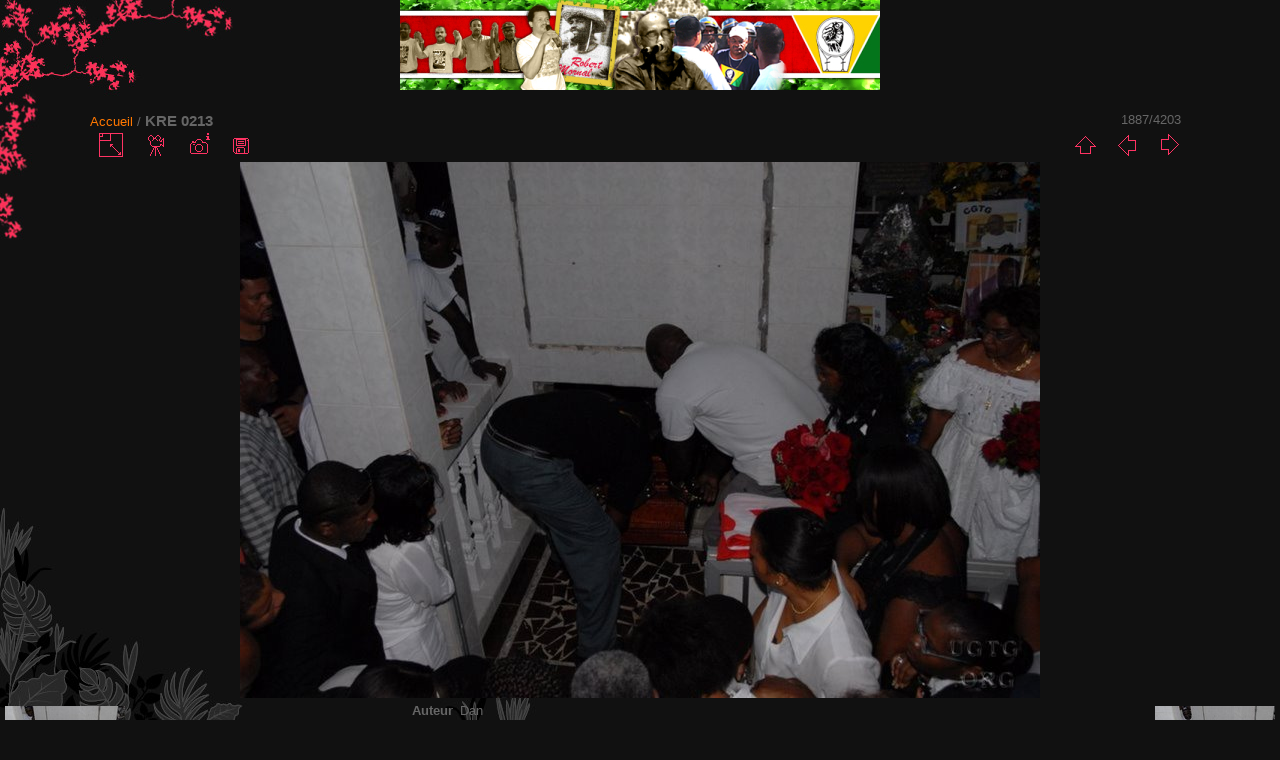

--- FILE ---
content_type: text/html; charset=utf-8
request_url: http://photos.ugtg.org/picture.php?/4159/categories
body_size: 3376
content:
<!DOCTYPE html>
<html lang="fr" dir="ltr">
<head>
<meta charset="utf-8">
<meta name="generator" content="Piwigo (aka PWG), see piwigo.org">

 
<meta name="author" content="Dan">
<meta name="keywords" content="Jacques BINO, LKP, Lyannaj kont pwofitasyon">
<meta name="description" content="KRE 0213 - KRE_0213.JPG">

<title>KRE 0213 | Galerie Photos de l'UGTG</title>
<link rel="shortcut icon" type="image/x-icon" href="themes/Sylvia/icon/favicon.ico">

<link rel="start" title="Accueil" href="http://photos.ugtg.org/" >
<link rel="search" title="Recherche" href="search.php" >

<link rel="first" title="Première" href="picture.php?/6096/categories" ><link rel="prev" title="Précédente" href="picture.php?/4117/categories" ><link rel="next" title="Suivante" href="picture.php?/4157/categories" ><link rel="last" title="Dernière" href="picture.php?/1881/categories" ><link rel="up" title="Miniatures" href="index.php?/categories/flat/start-1875" >
<link rel="canonical" href="picture.php?/4159">

 
	<!--[if lt IE 7]>
		<link rel="stylesheet" type="text/css" href="themes/default/fix-ie5-ie6.css">
	<![endif]-->
	<!--[if IE 7]>
		<link rel="stylesheet" type="text/css" href="themes/default/fix-ie7.css">
	<![endif]-->
	


<!-- BEGIN get_combined -->


<link rel="stylesheet" type="text/css" href="_data/combined/53qcgy.css">


<!-- END get_combined -->

<!--[if lt IE 7]>
<script type="text/javascript" src="themes/default/js/pngfix.js"></script>
<![endif]-->

</head>

<body id="thePicturePage">

<div id="the_page">


<div id="theHeader"><a href="http://photos.ugtg.org/"><img src="/themes/ugtg/images/siteon0.jpg" width="480" height="90" /><a/></div>


<div id="content">



<div id="imageHeaderBar">
	<div class="browsePath">
		<a href="http://photos.ugtg.org/">Accueil</a><span class="browsePathSeparator"> / </span><h2>KRE 0213</h2>
	</div>
</div>

<div id="imageToolBar">
<div class="imageNumber">1887/4203</div>
<div class="navigationButtons">

<a href="index.php?/categories/flat/start-1875" title="Miniatures" class="pwg-state-default pwg-button"> <span class="pwg-icon pwg-icon-arrow-n"></span><span class="pwg-button-text">Miniatures</span> </a><a href="picture.php?/4117/categories" title="Précédente : KRE 0212" class="pwg-state-default pwg-button"> <span class="pwg-icon pwg-icon-arrow-w"></span><span class="pwg-button-text">Précédente</span> </a><a href="picture.php?/4157/categories" title="Suivante : KRE 0214" class="pwg-state-default pwg-button pwg-button-icon-right"> <span class="pwg-icon pwg-icon-arrow-e"></span><span class="pwg-button-text">Suivante</span> </a>
</div>


<div class="actionButtons">

<a id="derivativeSwitchLink" title="Tailles de photo" class="pwg-state-default pwg-button" rel="nofollow"> <span class="pwg-icon pwg-icon-sizes"></span><span class="pwg-button-text">Tailles de photo</span> </a> <div id="derivativeSwitchBox" class="switchBox"> <div class="switchBoxTitle">Tailles de photo</div><span class="switchCheck" id="derivativeChecked2small" style="visibility:hidden">&#x2714; </span> <a href="javascript:changeImgSrc('_data/i/galleries/2009_LKP/2009-02-22_Funerailles_Jacques_BINO/KRE_0213-2s.JPG','2small','2small')">XXS - minuscule<span class="derivativeSizeDetails"> (240 x 160)</span> </a><br><span class="switchCheck" id="derivativeCheckedxsmall" style="visibility:hidden">&#x2714; </span> <a href="javascript:changeImgSrc('_data/i/galleries/2009_LKP/2009-02-22_Funerailles_Jacques_BINO/KRE_0213-xs.JPG','xsmall','xsmall')">XS - très petit<span class="derivativeSizeDetails"> (432 x 289)</span> </a><br><span class="switchCheck" id="derivativeCheckedsmall" style="visibility:hidden">&#x2714; </span> <a href="javascript:changeImgSrc('_data/i/galleries/2009_LKP/2009-02-22_Funerailles_Jacques_BINO/KRE_0213-sm.JPG','small','small')">S - petit<span class="derivativeSizeDetails"> (576 x 385)</span> </a><br><span class="switchCheck" id="derivativeCheckedOriginal">&#x2714; </span> <a href="javascript:changeImgSrc('./galleries/2009_LKP/2009-02-22_Funerailles_Jacques_BINO/KRE_0213.JPG','medium','Original')">Original<span class="derivativeSizeDetails"> (800 x 536)</span> </a><br></div>
<a href="picture.php?/4159/categories&amp;slideshow=" title="diaporama" class="pwg-state-default pwg-button" rel="nofollow"> <span class="pwg-icon pwg-icon-slideshow"></span><span class="pwg-button-text">diaporama</span> </a><a href="picture.php?/4159/categories&amp;metadata" title="Montrer les méta-données du fichier" class="pwg-state-default pwg-button" rel="nofollow"> <span class="pwg-icon pwg-icon-camera-info"></span><span class="pwg-button-text">Montrer les méta-données du fichier</span> </a><a id="downloadSwitchLink" href="action.php?id=4159&amp;part=e&amp;download" title="Télécharger ce fichier" class="pwg-state-default pwg-button" rel="nofollow"> <span class="pwg-icon pwg-icon-save"></span><span class="pwg-button-text">Télécharger</span> </a></div>
</div>

<div id="theImageAndInfos">
<div id="theImage">

<img src="./galleries/2009_LKP/2009-02-22_Funerailles_Jacques_BINO/KRE_0213.JPG" width="800" height="536" alt="KRE_0213.JPG" id="theMainImage" usemap="#mapOriginal" title="KRE 0213 - KRE_0213.JPG">

<map name="map2small"><area shape=rect coords="0,0,60,160" href="picture.php?/4117/categories" title="Précédente : KRE 0212" alt="KRE 0212"><area shape=rect coords="60,0,179,40" href="index.php?/categories/flat/start-1875" title="Miniatures" alt="Miniatures"><area shape=rect coords="180,0,240,160" href="picture.php?/4157/categories" title="Suivante : KRE 0214" alt="KRE 0214"></map><map name="mapxsmall"><area shape=rect coords="0,0,108,289" href="picture.php?/4117/categories" title="Précédente : KRE 0212" alt="KRE 0212"><area shape=rect coords="108,0,322,72" href="index.php?/categories/flat/start-1875" title="Miniatures" alt="Miniatures"><area shape=rect coords="324,0,432,289" href="picture.php?/4157/categories" title="Suivante : KRE 0214" alt="KRE 0214"></map><map name="mapsmall"><area shape=rect coords="0,0,144,385" href="picture.php?/4117/categories" title="Précédente : KRE 0212" alt="KRE 0212"><area shape=rect coords="144,0,429,96" href="index.php?/categories/flat/start-1875" title="Miniatures" alt="Miniatures"><area shape=rect coords="433,0,576,385" href="picture.php?/4157/categories" title="Suivante : KRE 0214" alt="KRE 0214"></map><map name="mapOriginal"><area shape=rect coords="0,0,200,536" href="picture.php?/4117/categories" title="Précédente : KRE 0212" alt="KRE 0212"><area shape=rect coords="200,0,597,134" href="index.php?/categories/flat/start-1875" title="Miniatures" alt="Miniatures"><area shape=rect coords="601,0,800,536" href="picture.php?/4157/categories" title="Suivante : KRE 0214" alt="KRE 0214"></map>


</div><div id="infoSwitcher"></div><div id="imageInfos">
	<div class="navThumbs">
			<a class="navThumb" id="linkPrev" href="picture.php?/4117/categories" title="Précédente : KRE 0212" rel="prev">
				<span class="thumbHover prevThumbHover"></span>
				<img src="_data/i/galleries/2009_LKP/2009-02-22_Funerailles_Jacques_BINO/KRE_0212-sq.JPG" alt="KRE 0212">
			</a>
			<a class="navThumb" id="linkNext" href="picture.php?/4157/categories" title="Suivante : KRE 0214" rel="next">
				<span class="thumbHover nextThumbHover"></span>
				<img src="_data/i/galleries/2009_LKP/2009-02-22_Funerailles_Jacques_BINO/KRE_0214-sq.JPG" alt="KRE 0214">
			</a>
	</div>

<dl id="standard" class="imageInfoTable">
<div id="Author" class="imageInfo"> <dt>Auteur</dt> <dd>Dan</dd> </div><div id="datecreate" class="imageInfo"> <dt>Créée le</dt> <dd><a href="index.php?/created-monthly-list-2009-02-22" rel="nofollow">Dimanche 22 Février 2009</a></dd> </div><div id="datepost" class="imageInfo"> <dt>Ajoutée le</dt> <dd><a href="index.php?/posted-monthly-list-2009-02-24" rel="nofollow">Mardi 24 Février 2009</a></dd> </div><div id="Dimensions" class="imageInfo"> <dt>Dimensions</dt> <dd>800*536</dd> </div><div id="File" class="imageInfo"> <dt>Fichier</dt> <dd>KRE_0213.JPG</dd> </div><div id="Tags" class="imageInfo"> <dt>Tags</dt> <dd><a href="index.php?/tags/11-jacques_bino">Jacques BINO</a>, <a href="index.php?/tags/5-lkp">LKP</a>, <a href="index.php?/tags/4-lyannaj_kont_pwofitasyon">Lyannaj kont pwofitasyon</a></dd> </div><div id="Categories" class="imageInfo"> <dt>Albums</dt> <dd> <ul><li><a href="index.php?/category/Lyannaj-kont-pwofitasyon-LKP">Liyannaj kont pwofitasyon (LKP)</a> / <a href="index.php?/category/103">Le 22-02-2009 : Funérailles de Jacques BINO</a></li></ul> </dd> </div><div id="Visits" class="imageInfo"> <dt>Visites</dt> <dd>11028</dd> </div><div id="Average" class="imageInfo"> <dt>Score</dt> <dd><span id="ratingScore">pas de note</span> <span id="ratingCount"></span></dd> </div><div id="rating" class="imageInfo"> <dt> <span id="updateRate">Notez cette photo</span> </dt> <dd> <form action="picture.php?/4159/categories&amp;action=rate" method="post" id="rateForm" style="margin:0;"> <div><input type="submit" name="rate" value="0" class="rateButton" title="0"><input type="submit" name="rate" value="1" class="rateButton" title="1"><input type="submit" name="rate" value="2" class="rateButton" title="2"><input type="submit" name="rate" value="3" class="rateButton" title="3"><input type="submit" name="rate" value="4" class="rateButton" title="4"><input type="submit" name="rate" value="5" class="rateButton" title="5">
			</div>
			</form>
		</dd>
	</div>


</dl>

</div>
</div>

<div id="comments" class="noCommentContent"><div id="commentsSwitcher"></div>
	<h3>0 commentaire</h3>

	<div id="pictureComments">
		<div style="clear:both"></div>
	</div>

</div>


</div>
<div id="copyright">


  Propulsé par	<a href="https://fr.piwigo.org" class="Piwigo">Piwigo</a>
  
</div>

</div>

<!-- BEGIN get_combined -->
<script type="text/javascript" src="themes/default/js/jquery.min.js?v2.10.1"></script>
<script type="text/javascript">//<![CDATA[

document.onkeydown = function(e){e=e||window.event;if (e.altKey) return true;var target=e.target||e.srcElement;if (target && target.type) return true;var keyCode=e.keyCode||e.which, docElem=document.documentElement, url;switch(keyCode){case 63235: case 39: if (e.ctrlKey || docElem.scrollLeft==docElem.scrollWidth-docElem.clientWidth)url="picture.php?/4157/categories"; break;case 63234: case 37: if (e.ctrlKey || docElem.scrollLeft==0)url="picture.php?/4117/categories"; break;case 36: if (e.ctrlKey)url="picture.php?/6096/categories"; break;case 35: if (e.ctrlKey)url="picture.php?/1881/categories"; break;case 38: if (e.ctrlKey)url="index.php?/categories/flat/start-1875"; break;}if (url) {window.location=url.replace("&amp;","&"); return false;}return true;}
function changeImgSrc(url,typeSave,typeMap)
{
	var theImg = document.getElementById("theMainImage");
	if (theImg)
	{
		theImg.removeAttribute("width");theImg.removeAttribute("height");
		theImg.src = url;
		theImg.useMap = "#map"+typeMap;
	}
	jQuery('#derivativeSwitchBox .switchCheck').css('visibility','hidden');
	jQuery('#derivativeChecked'+typeMap).css('visibility','visible');
	document.cookie = 'picture_deriv='+typeSave+';path=/';
}
(window.SwitchBox=window.SwitchBox||[]).push("#derivativeSwitchLink", "#derivativeSwitchBox");
var _pwgRatingAutoQueue = _pwgRatingAutoQueue||[];_pwgRatingAutoQueue.push( {rootUrl: '', image_id: 4159,onSuccess : function(rating) {var e = document.getElementById("updateRate");if (e) e.innerHTML = "Mettre à jour votre note";e = document.getElementById("ratingScore");if (e) e.innerHTML = rating.score;e = document.getElementById("ratingCount");if (e) {if (rating.count == 1) {e.innerHTML = "(%d note)".replace( "%d", rating.count);} else {e.innerHTML = "(%d notes)".replace( "%d", rating.count);}}}} );
//]]></script>
<script type="text/javascript">
(function() {
var s,after = document.getElementsByTagName('script')[document.getElementsByTagName('script').length-1];
s=document.createElement('script'); s.type='text/javascript'; s.async=true; s.src='_data/combined/jiqqt2.js';
after = after.parentNode.insertBefore(s, after);
})();
</script>
<!-- END get_combined -->

</body>
</html>

--- FILE ---
content_type: text/css
request_url: http://photos.ugtg.org/_data/combined/53qcgy.css
body_size: 5087
content:
/*BEGIN header */

/*BEGIN themes/default/theme.css */
.pwg-icon{display:inline-block;text-indent:-9999px;overflow:hidden;background-repeat:no-repeat;width:26px;height:26px;background-image:url(/themes/default/s26/outline_808080.png);vertical-align:bottom}.pwg-button-text{display:none}.pwg-state-disabled .pwg-icon{opacity:.5;-ms-filter:"progid:DXImageTransform.Microsoft.Alpha(Opacity=50)";filter:alpha(opacity=50)}.pwg-button{display:inline-block;vertical-align:top;cursor:pointer}.pwg-icon-home{background-position:-26px 0}.pwg-icon-camera{background-position:-52px 0}.pwg-icon-save{background-position:-78px 0}.pwg-icon-cloud{background-position:-104px 0}.pwg-icon-letters{background-position:-130px 0}.pwg-icon-calendar{background-position:-156px 0}.pwg-icon-camera-calendar{background-position:-182px 0}.pwg-icon-arrow-n{background-position:0 -26px}.pwg-icon-arrow-e{background-position:-26px -26px}.pwg-icon-arrow-w{background-position:-78px -26px}.pwg-icon-arrowstop-e{background-position:-130px -26px}.pwg-icon-arrowstop-w{background-position:-182px -26px}.pwg-icon-close{background-position:0 -52px}.pwg-icon-category-edit{background-position:-26px -52px}.pwg-icon-sort{background-position:-52px -52px}.pwg-icon-sizes{background-position:-78px -52px}.pwg-icon-menu{background-position:-130px -52px}.pwg-icon-category-view-normal{background-position:-156px -52px}.pwg-icon-category-view-flat{background-position:-182px -52px}.pwg-icon-caddie{background-position:0 -78px}.pwg-icon-caddie-add{background-position:-26px -78px}.pwg-icon-caddie-del{background-position:-52px -78px}.pwg-icon-favorite{background-position:-78px -78px}.pwg-icon-favorite-add{background-position:-104px -78px}.pwg-icon-favorite-del{background-position:-130px -78px}.pwg-icon-filter{background-position:-156px -78px}.pwg-icon-filter-del{background-position:-182px -78px}.pwg-icon-camera-info{background-position:0 -104px}.pwg-icon-representative{background-position:-26px -104px}.pwg-icon-edit{background-position:-52px -104px}.pwg-icon-register{background-position:-78px -104px}.pwg-icon-lost-password{background-position:-104px -104px}.pwg-icon-slideshow{background-position:0 -130px}.pwg-icon-play{background-position:-26px -130px}.pwg-icon-pause{background-position:-52px -130px}.pwg-icon-stop{background-position:-78px -130px}.pwg-icon-clock-plus{background-position:-104px -130px}.pwg-icon-clock-minus{background-position:-130px -130px}.pwg-icon-repeat-play{background-position:-156px -130px}.pwg-icon-repeat-stop{background-position:-182px -130px}.pwg-icon-map{background-position:0 -156px}.pwg-icon-globe{background-position:-26px -156px}#menubar{float:left;margin:0 0 10px 1em;padding:0;display:inline;width:18em}#menubar DL,#menubar DT,#menubar DD{margin:0;padding:0;display:block}.menubarFilter{float:right;margin:-4px 0 0}#menubar DT{font-weight:bold;padding:5px;font-size:120%;text-align:center}#menubar UL,#menubar FORM,#menubar P{font-size:92%;margin:10px 0 10px 5px}#menubar UL{list-style-type:square;list-style-position:inside;padding:0 0 0 2px}#menubar UL UL{font-size:100%;margin-top:0;margin-bottom:0}#menubar LI.selected>A{font-weight:bold}#menubar .menuInfoCatByChild{font-size:80%;font-style:italic}#mbCategories IMG{vertical-align:bottom}#menubar INPUT{text-indent:2px}#quickconnect FIELDSET{margin:0 5px 0 0;padding:0}#quickconnect DIV{margin:8px 5px;padding:0}#menuTagCloud{text-align:center;margin:5px 0}#menuTagCloud SPAN{white-space:nowrap;margin-right:5px}.contentWithMenu{margin-left:20em}.content .navigationBar,.content .additional_info,.content .calendarBar{margin:8px 4px;text-align:center}.content .pageNumberSelected{font-style:italic;font-weight:bold}.content .additional_info{font-size:110%}.content .titrePage{padding:0 0 3px}.content .notification{padding:0 25px}.badge::before{content:'['}.badge::after{content:']'}.search_results{font-size:16px;margin:10px 16px}.categoryActions{margin:0 2px;width:auto;padding:0;text-indent:0;list-style:none;text-align:center;float:right}.categoryActions LI{display:inline}.calendarViews{float:right;margin:5px 5px 0 0}.calItem{font-weight:bold;margin:0 1px;padding:0 1px;border:1px solid gray}.calendarCalBar{margin:10px}.calCalHead{font-weight:bold;font-size:110%;margin:0 2px}.calCal{margin:0 2px}TABLE.calMonth{border:0;border-collapse:collapse;margin-bottom:10px}TD.calDayCellFull,TD.calDayCellEmpty{vertical-align:top;font-weight:bold;font-size:18px;border:1px solid gray}.calBackDate{padding-left:4px;padding-top:0;z-index:2;position:absolute;vertical-align:top;color:#000}.calForeDate{padding-left:5px;padding-top:1px;z-index:3;position:absolute;vertical-align:top;color:#fff}.thumbnailCategories{margin:0;padding:0;list-style:none;overflow:hidden;width:100%}.thumbnailCategories LI{margin:0;padding:0;float:left;width:49.7%}.thumbnailCategory{display:block;padding:2px 0 0 2px;margin:5px}.thumbnailCategory .description{font-size:90%;overflow:auto}.thumbnailCategory .description H3{text-align:left;margin:0;padding:0.1em;font-size:120%}.thumbnailCategory .description P{margin:0}.illustration{text-align:left;margin:2px 0 0 2px;float:left}.loader{display:none;position:fixed;right:0;bottom:0}#comments{padding-left:5px;padding-right:5px}.commentsList{margin:0;padding:0;list-style:none;overflow:hidden;width:100%}.commentElement{border-radius:5px;margin:5px;padding:2px 0 0 2px;float:left;width:99%}.commentElement .description{overflow:auto}.thumbnails{margin:0;padding:0;list-style:none;text-align:center}.thumbnails LI{display:inline}.thumbnails .wrap1{margin:0 7px 5px 7px;display:table-cell;display:inline-table;display:inline-block;vertical-align:top;text-align:center}.thumbnails .wrap2{margin:0;display:table-cell;vertical-align:middle;border-radius:4px}.thumbnails .wrap2 A{display:block;border-bottom:0}.thumbnails IMG{vertical-align:middle}.thumbnails SPAN.thumbLegend{overflow:hidden;display:block;height:4em}#imageHeaderBar{padding-top:2px;padding-bottom:2px;overflow:hidden;width:100%}#imageHeaderBar .browsePath{float:left;margin-left:10px}#imageToolBar .imageNumber{float:right;margin:-20px 9px 0 0}#imageHeaderBar H2{display:inline;text-align:center;padding:0}#imageToolBar{text-align:center;margin-bottom:2px;padding:0;height:28px}#imageToolBar .actionButtons{float:left}#imageToolBar .navigationButtons{float:right}#imageToolBar .pwg-button{width:42px}.switchBox{padding:0.5em 5px;border-radius:4px;z-index:100;text-align:left;display:none;position:absolute;left:0;top:0}.switchBoxTitle{border-bottom:1px solid #ccc;padding-bottom:5px;margin-bottom:5px}#downloadSwitchBox ul{margin:0;padding:0;list-style-type:none}#theImage{text-align:center}#imageInfos{position:relative;min-height:120px}#linkPrev{float:left;margin:5px 10px 0 5px}#linkNext{float:right;margin:5px 5px 0 10px;text-align:right}DIV.thumbHover{width:108px;height:118px;border:1px solid gray;padding:0 5px;line-height:1.2}.imageInfoTable UL{margin:0;padding:0 0 0 1em;list-style-type:square}.rateButton,.rateButtonSelected,.rateButtonStarFull,.rateButtonStarEmpty{padding:0;border:0;color:inherit;background-color:transparent !important}.rateButton,.rateButtonStarFull,.rateButtonStarEmpty{cursor:pointer}.rateButtonSelected{font-weight:bold;font-size:120%}.rateButtonStarFull{background:url(/themes/default/icon/rating-stars.gif) no-repeat -16px center;width:16px}.rateButtonStarEmpty{background:url(/themes/default/icon/rating-stars.gif) no-repeat 0 center;width:16px}BODY{margin:5px;padding:0;font-size:0.8em;font-family:Arial,Helvetica,sans-serif;min-width:60em}IMG{border:0}#thePopuphelpPage{min-width:0}H1{text-align:center;font-size:150%;font-weight:bold;padding:0;margin:0.5em 0 1em 0}H2{margin:0;padding:5px 0.5em;text-align:left;font-size:120%}A{text-decoration:none}A:hover{border-bottom:1px solid #858460}A.pwg-state-default:hover{border-bottom:0}#copyright{clear:both;font-size:83%;text-align:center;margin:0 0 10px 0}INPUT,SELECT{margin:0;font-size:1em}TABLE{margin-left:auto;margin-right:auto}FORM{padding:0;margin:0}FORM P{text-align:center;margin-top:2em;margin-bottom:2em}FIELDSET{padding:1em;margin:1em}.filter UL{display:block;float:left;margin:0 1em 1em 0;padding:0}.filter LI{list-style:none;margin-bottom:0.5em}.filter FIELDSET{padding-bottom:0}.filter P{text-align:left;margin:0 0 15px 0;line-height:20px}.filter input[name="search_allwords"],.filter #authors,.filter #tags{width:500px}.filter P input[type="checkbox"],.filter P input[type="radio"]{vertical-align:middle;margin-top:-4px}.filter input[type="submit"]{margin-left:1em}.filter P LABEL{margin-right:1em}.properties UL{list-style-type:none;margin:0;padding:0}.properties LI{margin-bottom:0.5em;padding:0;line-height:1.8em;clear:left}.properties SPAN.property{font-weight:bold;float:left;width:50%;text-align:right;margin:0;padding:0 0.5em 0 0}#fullTagCloud{font-size:120%;text-align:justify;padding:0;margin:1em}#fullTagCloud SPAN{white-space:nowrap;margin:0 2px}.tagLevel5{font-size:150% !important}.tagLevel4{font-size:140% !important}.tagLevel3{font-size:120% !important}.tagLevel2{font-size:100% !important}.tagLevel1{font-size:90% !important}#thePopuphelpPage #copyright{display:none}#thePopuphelpPage P{padding:0.5em}#thePopuphelpPage DL{margin:0 25px 25px}TR.tagLine{border-bottom:1px solid #ddd}TD.nbEntries{text-align:right;font-style:italic;font-size:90%}FIELDSET.tagLetter{border:1px solid #d3d3d3;width:200px;margin:0.5em;padding:10px}LEGEND.tagLetterLegend{border:1px solid #d3d3d3;font-size:120%;font-weight:bold;padding:0 5px;font-style:normal}TABLE.tagLetterContent{width:100%;font-size:80%;border-collapse:collapse}#theHeader{text-align:center}IMG.ui-datepicker-trigger{cursor:pointer}.content .navigationBar,SPAN.calItem,TD.calDayCellEmpty{color:#b0b0b0}INPUT[type="text"],INPUT[type="password"],INPUT[type="button"],INPUT[type="submit"],INPUT[type="reset"],INPUT[type="file"]{color:#000;background-color:#d3d3d3}SELECT,TEXTAREA{color:#000;background-color:#d3d3d3}INPUT:focus,SELECT:focus,TEXTAREA:focus{background-color:#f5f5f5}INPUT[type="radio"],INPUT[type="checkbox"]{border:none}.content.messages{padding:0;background:none;border:none}.errors{color:red;font-weight:bold;margin:5px;border:1px solid red;background:#ffe1e1 url(/themes/default/icon/errors.png) no-repeat center right;padding:10px 50px 10px 10px}.infos{color:#002000;background:#98fb98 url(/themes/default/icon/infos.png) no-repeat center right;margin:5px;padding:10px 50px 10px 10px}.header_msgs{text-align:center;font-weight:bold;color:#696969;background-color:#d3d3d3;margin:1px;padding:1px}.header_notes{border:1px solid #aaa;text-align:center;background-image:url(/themes/default/icon/note.png);background-repeat:no-repeat;background-position:top left;font-weight:bold;margin:14px;padding:5px 0 0 0}LEGEND{font-style:italic;color:inherit}#piwigoAbout{width:600px;margin:0 auto}#linkToPiwigo{text-align:center}.message{background-color:lightyellow;color:#333;margin-bottom:1em;padding:12px;-moz-border-radius:3px;-khtml-border-radius:3px;-webkit-border-radius:3px;border-radius:3px}#lostPassword p{text-align:left;margin:1.5em 0;line-height:1.5em}#commentAdd,#pictureCommentList{width:48%;padding:0 1%}#commentAdd{float:left}#pictureCommentList{float:right}#commentAdd input[type="text"],#comments TEXTAREA{max-width:99%;width:99%}.commentAuthor{font-weight:bold}.commentDate{font-style:italic}#pictureCommentList .commentsOrder{float:left;margin-bottom:5px}#pictureCommentList .navigationBar{float:right;margin-bottom:5px}#pictureComments h4{margin:0}#comments FORM P{margin:5px 0;text-align:left}.imageInfoTable{display:table;margin:auto}.imageInfo{display:table-row;line-height:20px}.imageInfo dt{display:table-cell;text-align:right;font-weight:bold;padding-right:0.5em}.imageInfo dd{display:table-cell;text-align:left;font-weight:normal}.selectize-dropdown [data-selectable],.selectize-dropdown .optgroup-header{padding:0px 5px !important}
/*BEGIN themes/default/print.css */
@media print{#menubar,.content .navigationBar,.categoryActions,.content .calendarViews,.calendarBar,#imageToolBar,.navThumb,#commentAdd{display:none}BODY{margin:0;color:#000;background:#fff}#theCategoryPage .content{margin:0 !important}}
/*BEGIN themes/Sylvia/theme.css */
.thumbnailCategory .illustration{min-width:165px !important}.commentElement .illustration{min-width:220px !important}#menubar DL{background:transparent url(/themes/Sylvia/images/menuBox_top.gif) no-repeat scroll left top;margin:0 0 5px 40px;padding:0;width:231px;min-width:231px;border:0;min-height:32px;overflow-x:hidden}#menubar DT{background-color:#111;border:0;display:inline;margin-left:8px;text-align:left}#menubar DD{background:transparent url(/themes/Sylvia/images/menuBox_bottom.gif) no-repeat scroll left bottom;margin:14px 0 0 0;padding:0 0 22px;width:231px;min-width:231px;border:0;overflow-x:hidden}#menubar DD P{background:transparent url(/themes/Sylvia/images/menuBox_sides.gif) repeat-y scroll left bottom;padding:2px 16px 0;margin:0}#menubar UL,#menubar #mbCategories p,#menubar .illustration{background:transparent url(/themes/Sylvia/images/menuBox_sides.gif) repeat-y scroll left bottom;margin:0}#menubar DT A{font-size:100%}#menubar UL{color:#333;font-size:16px;line-height:15px}#menubar UL SPAN.menuInfoCat{color:#666}#menubar LI{padding-left:12px}#menubar LI UL{background:transparent url(/themes/Sylvia/images/transparent.gif)}#menubar A,.menuInfoCat{font-size:13px}#menubar form{background:transparent url(/themes/Sylvia/images/menuBox_sides.gif) repeat-y scroll left bottom;margin:0}#menubar p{padding:16px 16px 0}.menubarFilter{position:relative;right:8px;top:16px}#menubar #mbIdentification{background:transparent url(/themes/Sylvia/images/menuId_top.gif) no-repeat scroll left top !important}#menubar #mbIdentification DD{background:transparent url(/themes/Sylvia/images/menuId_bottom.gif) no-repeat scroll left bottom}#menubar #mbIdentification UL,#menubar #mbIdentification p,#menubar #mbIdentification .illustration{background:transparent url(/themes/Sylvia/images/menuId_sides.gif) repeat-y scroll left bottom}#menubar #mbIdentification form{background:transparent url(/themes/Sylvia/images/menuId_sides.gif) repeat-y scroll left bottom}#menubar #mbIdentification form p{background:transparent none repeat-y scroll left bottom}#menubar #mbIdentification p{padding:2px 16px 0;margin:0}#menubar #mbIdentification fieldset div input[type="text"]{margin:0 0 3px;width:174px;display:inline}#menubar #mbIdentification .button{height:24px;width:24px;right:0px;top:-40px}#menubar #mbIdentification fieldset{border:0;margin:0 24px 0 23px}#menubar #mbIdentification legend{display:none}#mbIdentification p,.totalImages{color:#666}#menubar #menuTagCloud{background:transparent url(/themes/Sylvia/images/menuBox_sides.gif) repeat-y scroll left bottom;margin:0;padding:0 12px}#qsearchInput:focus,input:focus,select:focus,textarea:focus,input.focus,form .focus{background-color:#444;color:#999}#qsearchInput{color:#999}.content{background:#222 url(/themes/Sylvia/images/fillet.gif) repeat-x scroll left top;min-height:466px;border:1px solid #000;border-top:0;margin:21px 7px 0 290px !important;padding-top:7px}#the_page{background:transparent url(/themes/Sylvia/images/top-left-bg.jpg) no-repeat scroll left top;left:0;margin:0;padding:0;position:absolute;top:0;z-index:0;width:100%;min-width:100%}.content h2{padding:0px 10px 15px 15px;border:0}.content .navigationBar{color:#666}.contentWithMenu{margin-left:290px}.contentWithMenu #comments{padding:0 0 5px 0}.contentWithMenu #imageToolBar{padding-left:0}.contentWithMenu #imageHeaderBar .browsePath{margin-left:0}.thumbnailCategories li{background:#222 url(/themes/Sylvia/images/cat_bottom-right.gif) no-repeat scroll right bottom;width:49%;margin:0;padding:0}.thumbnailCategory{background:transparent url(/themes/Sylvia/images/cat_bottom-left.gif) no-repeat scroll left bottom;padding:0 0 2px;margin:0}.thumbnailCategory .illustration{background:transparent url(/themes/Sylvia/images/cat_top-left.gif) no-repeat scroll left top;padding:0 5px 0 10px;margin:0 !important;text-align:center}.thumbnailCategory .illustration a{display:block;margin:0 auto;padding:20px 4px 0;border:0}.thumbnailCategory .description{background:transparent url(/themes/Sylvia/images/cat_top-right.gif) no-repeat scroll right top;margin:0;padding:15px 10px 3px 0;overflow:hidden !important;height:158px}.thumbnailCategory .description .text{display:block;margin:10px 2px 0 0;overflow:auto;overflow-x:hidden;padding:0 0 5px}.thumbnailCategory .description p.dates{margin:0 15px 0 15px;text-align:right}.thumbnailCategory .description H3{display:block}.thumbnailCategories li:hover{background-color:#111}#theHeader{min-height:110px;height:110px}.header_msgs{background:transparent url(/themes/Sylvia/images/header_msgs-bg.gif) repeat scroll left top;border:0;color:#333;font-size:24px;left:0;margin:0;padding:10px 0 6px 0;text-align:center;top:0;width:100%;z-index:99}.header_notes{background:transparent url(/themes/Sylvia/images/header_msgs-bg.gif) repeat scroll left top;border:0 none;color:#333;font-size:16px;margin:0;padding:0;position:absolute;top:0;width:100%;z-index:99}.infos{color:#f70;border:0;background:transparent url(/themes/Sylvia/icon/infos.png) no-repeat center right;margin-left:40px;text-align:left}.errors{color:#f33;border:0;background:transparent url(/themes/Sylvia/icon/errors.png) no-repeat center right;margin-left:40px;text-align:left;font-weight:bold}.infos li,.errors li{list-style-type:none}#comments{margin:0 10px 5px 10px}.content .commentElement{border:1px solid #666}.content .commentElement.odd{background-color:#222}.content .commentElement.even{background-color:#111}.content .commentElement .illustration{margin:2px;text-align:center}.content .commentElement .description{padding:15px 10px 3px 0;overflow-x:hidden !important}#comments .commentsList hr{display:none}#comments .filter input[type="submit"]{margin-top:1.8em}.thumbnails .wrap2{border:1px solid #666;border-radius:4px 4px}.thumbnails .wrap2:hover{color:#666;background-color:#111;border:1px solid #ff3363}.calItem{border:1px solid #666;margin:0 5px;padding:2px 5px 0 8px}SPAN.calItem,td.calDayCellEmpty,td.calDayCellFull{border:1px solid #666}#imageToolBar{padding:0 7%}#imageHeaderBar .imageNumber{margin-right:7%}#imageHeaderBar .browsePath{margin-left:7%}#imageHeaderBar,#imageToolBar A:hover{background-color:transparent}#imageHeaderBar H2{border:0}#theImage A,.illustration A,A.navThumb,A.navThumb{border-bottom-width:0}.rateButtonStarFull,.rateButtonStarEmpty{background-image:url(/themes/Sylvia/icon/rating-stars.gif)}#thePicturePage .commentElement{padding:15px 2px 6px 12px;border:1px solid #666}#thePicturePage .commentsList{padding-left:12px;padding-right:12px;overflow:visible;width:auto}#thePicturePage .odd{background-color:#222}.pictureContent{margin:0 7px 7px 290px}#addComment fieldset{color:#f70;border-color:#f70}#addComment fieldset label{color:#666}*,*:focus,*:active,input:active,a:active,input:focus,a:focus{outline:none}BODY{background:#111 url(/themes/Sylvia/images/bottom-left-bg.jpg) no-repeat fixed left bottom;margin:0;min-height:100%;height:100%;padding:0}BODY,H1,H3,DT,INPUT.rateButtonSelected,H2,#menubar DT{color:#666}FIELDSET,INPUT,SELECT,TEXTAREA{border:1px solid #666}input[type="text"],input[type="password"],input[type="button"],input[type="submit"],input[type="reset"],input[type="file"]{background-color:#444;color:#999}input[type="file"]{background-color:#222;border:1px solid #666}INPUT,select,textarea{color:#999;background-color:#444}input[type="radio"],input[type="checkbox"],input[type="button"].rateButtonStarEmpty,input[type="button"].rateButtonStarFull{background-color:transparent}input[type="button"],input[type="submit"],input[type="reset"]{color:#ff3363;background-color:#222;border-color:#ff3363}input[type="button"]:hover,input[type="submit"]:hover,input[type="reset"]:hover{color:#999;border-color:#666}A,.rateButton{color:#f70;border-width:0}A:hover,A:active{color:#f33;border-bottom:1px solid #ff3363;cursor:pointer}a.external{color:#ff3363;border:0;text-decoration:none}a.external:hover{color:#ff7700;border:0}a.Piwigo{font-family:verdana, arial, helvetica, sans-serif !important;font-size:11px;font-weight:normal;letter-spacing:0;color:#F33;text-decoration:none;border:0}a.Piwigo:hover{border-bottom:1px solid #ff3363}.titrePage img.button[alt="x"]{margin:0 3px 3px}tr.tagLine,fieldset.tagLetter,legend.tagLetterLegend{border-color:#666}#debug{margin:15px 15px 5px 248px;font-size:12px;clear:both}.pwg-icon{background-image:url(/themes/default/s26/outline_ff3363.png)}A:hover .pwg-icon{background-image:url(/themes/default/s26/outline_ff7700.png)}.message{color:white;background-color:#666}.switchBox{background-color:#222222;border:1px solid #FF3363;border-radius:0 15px 0 15px}.switchBoxTitle{border-color:#666}
/*BEGIN local/css/default-rules.css */

/*BEGIN local/css/rules.css */

